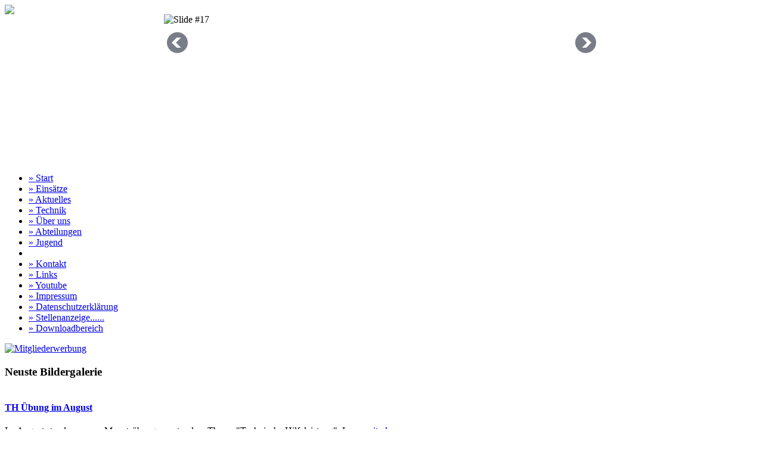

--- FILE ---
content_type: text/html; charset=utf-8
request_url: http://fw-muellheim.de/index.php/bildergalerien/200-leistungsabzeichen-2018
body_size: 4809
content:
<!DOCTYPE html PUBLIC "-//W3C//DTD XHTML 1.0 Transitional//EN" "http://www.w3.org/TR/xhtml1/DTD/xhtml1-transitional.dtd">
<html xmlns="http://www.w3.org/1999/xhtml" xml:lang="de-de" lang="de-de" dir="ltr" >
  <head>
    <base href="http://fw-muellheim.de/index.php/bildergalerien/200-leistungsabzeichen-2018" />
	<meta http-equiv="content-type" content="text/html; charset=utf-8" />
	<meta name="author" content="Winni Ahues" />
	<meta name="generator" content="Joomla! - Open Source Content Management" />
	<title>Leistungsabzeichen 2018</title>
	<link href="/templates/freiwilligefeuerwehrmuellheim/favicon.ico" rel="shortcut icon" type="image/vnd.microsoft.icon" />
	<link href="/plugins/content/jw_sigpro/jw_sigpro/includes/js/lytebox/lytebox.css?v=5.5" rel="stylesheet" type="text/css" />
	<link href="/plugins/content/jw_sigpro/jw_sigpro/tmpl/Artistic/css/template.css" rel="stylesheet" type="text/css" media="screen" />
	<link href="/plugins/content/jw_sigpro/jw_sigpro/includes/css/print.css" rel="stylesheet" type="text/css" media="print" />
	<link href="/modules/mod_raxo_allmode/tmpl/allmode-default/allmode-default.css" rel="stylesheet" type="text/css" />
	<link href="http://fw-muellheim.de/modules/mod_djimageslider/assets/style.css" rel="stylesheet" type="text/css" />
	<style type="text/css">

		/* Styles for DJ Image Slider with module id 88 */
		#djslider-loader88 {
			margin: 0 auto;
			position: relative;
		}
		#djslider88 {
			margin: 0 auto;
			position: relative;
			height: 250px; 
			width: 730px;
			max-width: 730px;
		}
		#slider-container88 {
			position: absolute;
			overflow:hidden;
			left: 0; 
			top: 0;
			height: 100%;
			width: 100%;
		}
		#djslider88 ul#slider88 {
			margin: 0 !important;
			padding: 0 !important;
			border: 0 !important;
		}
		#djslider88 ul#slider88 li {
			list-style: none outside !important;
			float: left;
			margin: 0 !important;
			border: 0 !important;
			padding: 0 0px 0px 0 !important;
			position: relative;
			height: 250px;
			width: 730px;
			background: none;
			overflow: hidden;
		}
		#slider88 li img {
			width: 100%;
			height: auto;
			border: 0 !important;
			margin: 0 !important;
		}
		#slider88 li a img, #slider88 li a:hover img {
			border: 0 !important;
		}
		
		/* Navigation buttons */
		#navigation88 {
			position: relative;
			top: 12%; 
			margin: 0 5px;
			text-align: center !important;
		}
		
		#prev88 {
			cursor: pointer;
			display: block;
			position: absolute;
			left: 0;
		}
		#next88 {
			cursor: pointer;
			display: block;
			position: absolute;
			right: 0;
		}
		
	</style>
	<script src="/media/system/js/mootools-core.js?ff93aa6d4d9526cf3231b3db38183f4f" type="text/javascript"></script>
	<script src="/media/system/js/core.js?ff93aa6d4d9526cf3231b3db38183f4f" type="text/javascript"></script>
	<script src="/media/jui/js/jquery.min.js?ff93aa6d4d9526cf3231b3db38183f4f" type="text/javascript"></script>
	<script src="/media/jui/js/jquery-noconflict.js?ff93aa6d4d9526cf3231b3db38183f4f" type="text/javascript"></script>
	<script src="/media/jui/js/jquery-migrate.min.js?ff93aa6d4d9526cf3231b3db38183f4f" type="text/javascript"></script>
	<script src="/plugins/content/jw_sigpro/jw_sigpro/includes/js/lytebox/lytebox.js?v=5.5" type="text/javascript"></script>
	<script src="/plugins/content/jw_sigpro/jw_sigpro/includes/js/behaviour.js" type="text/javascript"></script>
	<script src="/media/system/js/caption.js?ff93aa6d4d9526cf3231b3db38183f4f" type="text/javascript"></script>
	<script src="/modules/mod_djimageslider/assets/powertools-1.2.0.js" type="text/javascript"></script>
	<script src="/modules/mod_djimageslider/assets/slider.js" type="text/javascript"></script>
	<script type="text/javascript">
jQuery(window).on('load',  function() {
				new JCaption('img.caption');
			});(function($){ window.addEvent('domready',function(){this.Slider88 = new DJImageSliderModule({id: '88', slider_type: 2, slide_size: 730, visible_slides: 1, show_buttons: 0, show_arrows: 1, preload: 800},{auto: 1, transition: Fx.Transitions.linear, duration: 1250, delay: 5250})}); })(document.id);
	</script>

    <link rel="stylesheet" type="text/css" href="/templates/freiwilligefeuerwehrmuellheim/css/style.css" media="screen" />
    <link rel="shortcut icon" href="/templates/freiwilligefeuerwehrmuellheim/favicon.ico" type="image/x-icon" />
    <link rel="icon" href="/templates/freiwilligefeuerwehrmuellheim/favicon.ico" type="image/x-icon" />
    <link rel="stylesheet" type="text/css" href="/templates/freiwilligefeuerwehrmuellheim/css/shadowbox.css" media="screen" />
    <script type="text/javascript" src="/templates/freiwilligefeuerwehrmuellheim/js/shadowbox.js"></script>
  </head>
  <body>
    <div id="wrapper">
      <div id="top">
        <div id="social">
           <!-- <div id="facebook">
            <a href="http://www.facebook.com/feuerwehr.muellheim" target="_blank"><div id="fb"></div></a>
          </div> -->
          <!-- <div id="twitter">
            <a href="https://twitter.com/" target="_blank"><div id="tweet"></div></a> 
          </div> -->
        </div>
        <div id="topleft">
          <img src="/images/logo2.png" class="topleftimg" />
          <br />
         
        </div>
        <div id="head">
          
<div id="djslider-loader88" class="djslider-loader">
    <div id="djslider88" class="djslider">
        <div id="slider-container88" class="slider-container">
        	<ul id="slider88">
          		          			<li>
          					            											<img src="/images/slides/slide17.jpg" alt="Slide #17" />
																									
						
					</li>
                          			<li>
          					            											<img src="/images/slides/slide22.jpg" alt="slide#22" />
																									
						
					</li>
                          			<li>
          					            											<img src="/images/slides/Unbenannt.png" alt="SlideHachberg" />
																									
						
					</li>
                          			<li>
          					            											<img src="/images/gallery/2023/Juli/B2Flaeche/20230707_165946.jpg" alt="Flaeche" />
																									
						
					</li>
                        	</ul>
        </div>
                <div id="navigation88" class="navigation-container">
        	        	<img id="prev88" class="prev-button" src="http://fw-muellheim.de//modules/mod_djimageslider/assets/prev.png" alt="Previous" />
			<img id="next88" class="next-button" src="http://fw-muellheim.de//modules/mod_djimageslider/assets/next.png" alt="Next" />
						        </div>
                    </div>
</div>
	
<div style="clear: both"></div>
        </div>
      </div>
      <div class="clr"></div>
      <div id="left">
        <ul class="nav menu">
<li class="item-101 default"><a href="/index.php" >» Start</a></li><li class="item-144"><a href="/index.php/einsaetze" >» Einsätze</a></li><li class="item-118 parent"><a href="/index.php/aktuelles/termine" >» Aktuelles</a></li><li class="item-126 parent"><a href="/index.php/technik/fahrzeuge" >» Technik</a></li><li class="item-130 parent"><a href="/index.php/ueber-uns/lage" >» Über uns</a></li><li class="item-133 parent"><a href="/index.php/abteilungen" >» Abteilungen</a></li><li class="item-140"><a href="/index.php/jugend" >» Jugend</a></li><li class="item-157 divider"><span class="separator "> </span>
</li><li class="item-135"><a href="/index.php/kontakt" >» Kontakt</a></li><li class="item-136 parent"><a href="/index.php/links/allgemein" >» Links</a></li><li class="item-241"><a href="https://www.youtube.com/channel/UCKgv8v4T7YtY2TOhzLuE5cg" target="_blank" rel="noopener noreferrer">» Youtube</a></li><li class="item-139"><a href="/index.php/impressum" >» Impressum</a></li><li class="item-237"><a href="/index.php/datenschutzerklaerung" >» Datenschutzerklärung</a></li><li class="item-189"><a href="/index.php/stellenanzeige-mitglieder-gesucht" >» Stellenanzeige......</a></li><li class="item-243"><a href="/index.php/downloadbereich" >» Downloadbereich</a></li></ul>
<div class="bannergroup">

	<div class="banneritem">
																																																															<a
							href="/index.php/component/banners/click/7" target="_blank" rel="noopener noreferrer"
							title="Mitgliederwerbung">
							<img
								src="http://fw-muellheim.de/images/banners/Flyer1.JPG"
								alt="Mitgliederwerbung"
								 width="210"								 height="380"							/>
						</a>
																<div class="clr"></div>
	</div>

</div>

        

<div class="custom_boxleft"  >
	<p>		<div class="moduletable_box">
							<h3>Neuste Bildergalerie</h3>
						<div class="allmode_box allmode-default _box">




<div class="allmode_itemsbox">

	<div class="allmode_item">

				<div class="allmode_img"><a href="/index.php/bildergalerien/267-th-uebung-im-august"><img src="/modules/mod_raxo_allmode/tools/tb.php?src=/images/gallery/2025/August/6.JPG&amp;w=90&amp;h=64&amp;zc=1" width="90" height="64" title="TH Übung im August" alt="" /></a></div>
		
		
				<h4 class="allmode_title"><a href="/index.php/bildergalerien/267-th-uebung-im-august">TH Übung im August</a></h4>
		
		
				<div class="allmode_text">Im August standen unsere Monatsübungen unter dem Thema "Technische Hilfeleistung". In&hellip;						<span class="allmode_readmore"><a href="/index.php/bildergalerien/267-th-uebung-im-august">weiterlesen</a></span>
					</div>
		
	</div>
</div>
<div class="allmode_showall"><a href="/index.php/aktuelles/bilderarchiv">Zum Bilderarchiv</a></div></div>		</div>
			<div class="moduletable_box">
							<h3>Bildergalerien</h3>
						<div class="allmode_box allmode-default _box">




<div class="allmode_itemsbox">

	<div class="allmode_item">

				<div class="allmode_img"><a href="/index.php/bildergalerien/267-th-uebung-im-august"><img src="/modules/mod_raxo_allmode/tools/tb.php?src=/images/gallery/2025/August/6.JPG&amp;w=90&amp;h=64&amp;zc=1" width="90" height="64" title="TH Übung im August" alt="" /></a></div>
		
		
				<h4 class="allmode_title"><a href="/index.php/bildergalerien/267-th-uebung-im-august">TH Übung im August</a></h4>
		
		
				<div class="allmode_text">Im August standen unsere Monatsübungen unter dem Thema "Technische Hilfeleistung". In&hellip;						<span class="allmode_readmore"><a href="/index.php/bildergalerien/267-th-uebung-im-august">weiterlesen</a></span>
					</div>
		
	</div>

	<div class="allmode_item">

				<div class="allmode_img"><a href="/index.php/bildergalerien/266-grundausbildungslehrgang-2025-erfolgreich-abgeschlossen"><img src="/modules/mod_raxo_allmode/tools/tb.php?src=/images/gallery/2025/Truppmann/39.jpg&amp;w=90&amp;h=64&amp;zc=1" width="90" height="64" title="Grundausbildungslehrgang 2025 Erfolgreich abgeschloßen" alt="" /></a></div>
		
		
				<h4 class="allmode_title"><a href="/index.php/bildergalerien/266-grundausbildungslehrgang-2025-erfolgreich-abgeschlossen">Grundausbildungslehrgang 2025 Erfolgreich abgeschloßen</a></h4>
		
		
				<div class="allmode_text">Mit dem vergangenen Wochenende endete ein erfolgreicher Grundlehrgang auf Gemeindeebene.&hellip;						<span class="allmode_readmore"><a href="/index.php/bildergalerien/266-grundausbildungslehrgang-2025-erfolgreich-abgeschlossen">weiterlesen</a></span>
					</div>
		
	</div>

	<div class="allmode_item">

				<div class="allmode_img"><a href="/index.php/bildergalerien/265-einsatzuebung-heliosklinik"><img src="/modules/mod_raxo_allmode/tools/tb.php?src=/images/gallery/2024/November/HeliosUebung/IMG-20241108-WA0005.jpg&amp;w=90&amp;h=64&amp;zc=1" width="90" height="64" title="Einsatzübung Heliosklinik" alt="" /></a></div>
		
		
				<h4 class="allmode_title"><a href="/index.php/bildergalerien/265-einsatzuebung-heliosklinik">Einsatzübung Heliosklinik</a></h4>
		
		
				<div class="allmode_text">Die ausgelöste Brandmeldeanlage der Heliosklinik ließ am Freitagabend etliche&hellip;						<span class="allmode_readmore"><a href="/index.php/bildergalerien/265-einsatzuebung-heliosklinik">weiterlesen</a></span>
					</div>
		
	</div>
</div>
<div class="allmode_showall"><a href="/index.php/aktuelles/bilderarchiv">Zum Bilderarchiv</a></div></div>		</div>
	</p></div>

      </div>
      <div id="center">
        <div class="item-page" itemscope itemtype="https://schema.org/Article">
	<meta itemprop="inLanguage" content="de-DE" />
	
		
						
		
	
	
		
									<div itemprop="articleBody">
		<p>Doppelerfolg für die Gesamtwehr Müllheim bei den diesjährigen Leistungswettkämpfen.</p>
<p>Am vergangenen Wochenende trafen sich die Wettkampfgruppen aus dem Landkreis Breisgau Hochschwarzwald in Kirchzarten zur Abnahme des Leistungsabzeichen.</p>
<p>Insgesamt wurde mit gemischten Gruppen der Gesamtwehr 2 mal das Abzeichen in Bronze und 2 mal in Silber erreicht.</p>
<p>Wir Gratulieren unseren Kameraden für den Erfolg, den sie sich in unzähligen Übungen redlich verdient haben.</p>
<p>&nbsp;</p>
<p>Einige Einblicke seht ihr in der Fotogalerie.</p>
<p>

<!-- JoomlaWorks "Simple Image Gallery Pro" Plugin (v3.1.0) starts here -->

<ul id="sigProIdd481ab4343" class="sigProContainer sigProArtistic">
		<li class="sigProThumb">
		<span class="sigProLinkOuterWrapper">
			<span class="sigProLinkWrapper">
				<a href="/images/gallery/Leistungsabzeichen2018/IMG-20180623-WA0001.jpg" class="sigProLink lytebox" style="width:150px;height:100px;" rel="lytebox[galleryd481ab4343]" title="" data-fresco-caption="" target="_blank" data-lyte-options="slide:true group:lyteboxd481ab4343 showNavigation:true">
										<img class="sigProImg" src="/plugins/content/jw_sigpro/jw_sigpro/includes/images/transparent.gif" alt="Click to enlarge image IMG-20180623-WA0001.jpg" title="Click to enlarge image IMG-20180623-WA0001.jpg" style="width:150px;height:100px;background-image:url('/cache/jw_sigpro/jwsigpro_cache_d481ab4343_img-20180623-wa0001.jpg');" />
														</a>
			</span>
		</span>
	</li>
		<li class="sigProThumb">
		<span class="sigProLinkOuterWrapper">
			<span class="sigProLinkWrapper">
				<a href="/images/gallery/Leistungsabzeichen2018/IMG-20180623-WA0002.jpg" class="sigProLink lytebox" style="width:150px;height:100px;" rel="lytebox[galleryd481ab4343]" title="" data-fresco-caption="" target="_blank" data-lyte-options="slide:true group:lyteboxd481ab4343 showNavigation:true">
										<img class="sigProImg" src="/plugins/content/jw_sigpro/jw_sigpro/includes/images/transparent.gif" alt="Click to enlarge image IMG-20180623-WA0002.jpg" title="Click to enlarge image IMG-20180623-WA0002.jpg" style="width:150px;height:100px;background-image:url('/cache/jw_sigpro/jwsigpro_cache_d481ab4343_img-20180623-wa0002.jpg');" />
														</a>
			</span>
		</span>
	</li>
		<li class="sigProThumb">
		<span class="sigProLinkOuterWrapper">
			<span class="sigProLinkWrapper">
				<a href="/images/gallery/Leistungsabzeichen2018/IMG-20180623-WA0004.jpg" class="sigProLink lytebox" style="width:150px;height:100px;" rel="lytebox[galleryd481ab4343]" title="" data-fresco-caption="" target="_blank" data-lyte-options="slide:true group:lyteboxd481ab4343 showNavigation:true">
										<img class="sigProImg" src="/plugins/content/jw_sigpro/jw_sigpro/includes/images/transparent.gif" alt="Click to enlarge image IMG-20180623-WA0004.jpg" title="Click to enlarge image IMG-20180623-WA0004.jpg" style="width:150px;height:100px;background-image:url('/cache/jw_sigpro/jwsigpro_cache_d481ab4343_img-20180623-wa0004.jpg');" />
														</a>
			</span>
		</span>
	</li>
		<li class="sigProThumb">
		<span class="sigProLinkOuterWrapper">
			<span class="sigProLinkWrapper">
				<a href="/images/gallery/Leistungsabzeichen2018/IMG-20180623-WA0005.jpg" class="sigProLink lytebox" style="width:150px;height:100px;" rel="lytebox[galleryd481ab4343]" title="" data-fresco-caption="" target="_blank" data-lyte-options="slide:true group:lyteboxd481ab4343 showNavigation:true">
										<img class="sigProImg" src="/plugins/content/jw_sigpro/jw_sigpro/includes/images/transparent.gif" alt="Click to enlarge image IMG-20180623-WA0005.jpg" title="Click to enlarge image IMG-20180623-WA0005.jpg" style="width:150px;height:100px;background-image:url('/cache/jw_sigpro/jwsigpro_cache_d481ab4343_img-20180623-wa0005.jpg');" />
														</a>
			</span>
		</span>
	</li>
		<li class="sigProThumb">
		<span class="sigProLinkOuterWrapper">
			<span class="sigProLinkWrapper">
				<a href="/images/gallery/Leistungsabzeichen2018/IMG-20180623-WA0006.jpg" class="sigProLink lytebox" style="width:150px;height:100px;" rel="lytebox[galleryd481ab4343]" title="" data-fresco-caption="" target="_blank" data-lyte-options="slide:true group:lyteboxd481ab4343 showNavigation:true">
										<img class="sigProImg" src="/plugins/content/jw_sigpro/jw_sigpro/includes/images/transparent.gif" alt="Click to enlarge image IMG-20180623-WA0006.jpg" title="Click to enlarge image IMG-20180623-WA0006.jpg" style="width:150px;height:100px;background-image:url('/cache/jw_sigpro/jwsigpro_cache_d481ab4343_img-20180623-wa0006.jpg');" />
														</a>
			</span>
		</span>
	</li>
		<li class="sigProThumb">
		<span class="sigProLinkOuterWrapper">
			<span class="sigProLinkWrapper">
				<a href="/images/gallery/Leistungsabzeichen2018/IMG-20180623-WA0007.jpg" class="sigProLink lytebox" style="width:150px;height:100px;" rel="lytebox[galleryd481ab4343]" title="" data-fresco-caption="" target="_blank" data-lyte-options="slide:true group:lyteboxd481ab4343 showNavigation:true">
										<img class="sigProImg" src="/plugins/content/jw_sigpro/jw_sigpro/includes/images/transparent.gif" alt="Click to enlarge image IMG-20180623-WA0007.jpg" title="Click to enlarge image IMG-20180623-WA0007.jpg" style="width:150px;height:100px;background-image:url('/cache/jw_sigpro/jwsigpro_cache_d481ab4343_img-20180623-wa0007.jpg');" />
														</a>
			</span>
		</span>
	</li>
		<li class="sigProThumb">
		<span class="sigProLinkOuterWrapper">
			<span class="sigProLinkWrapper">
				<a href="/images/gallery/Leistungsabzeichen2018/IMG-20180623-WA0012.jpg" class="sigProLink lytebox" style="width:150px;height:100px;" rel="lytebox[galleryd481ab4343]" title="" data-fresco-caption="" target="_blank" data-lyte-options="slide:true group:lyteboxd481ab4343 showNavigation:true">
										<img class="sigProImg" src="/plugins/content/jw_sigpro/jw_sigpro/includes/images/transparent.gif" alt="Click to enlarge image IMG-20180623-WA0012.jpg" title="Click to enlarge image IMG-20180623-WA0012.jpg" style="width:150px;height:100px;background-image:url('/cache/jw_sigpro/jwsigpro_cache_d481ab4343_img-20180623-wa0012.jpg');" />
														</a>
			</span>
		</span>
	</li>
		<li class="sigProThumb">
		<span class="sigProLinkOuterWrapper">
			<span class="sigProLinkWrapper">
				<a href="/images/gallery/Leistungsabzeichen2018/IMG-20180624-WA0002.jpg" class="sigProLink lytebox" style="width:150px;height:100px;" rel="lytebox[galleryd481ab4343]" title="" data-fresco-caption="" target="_blank" data-lyte-options="slide:true group:lyteboxd481ab4343 showNavigation:true">
										<img class="sigProImg" src="/plugins/content/jw_sigpro/jw_sigpro/includes/images/transparent.gif" alt="Click to enlarge image IMG-20180624-WA0002.jpg" title="Click to enlarge image IMG-20180624-WA0002.jpg" style="width:150px;height:100px;background-image:url('/cache/jw_sigpro/jwsigpro_cache_d481ab4343_img-20180624-wa0002.jpg');" />
														</a>
			</span>
		</span>
	</li>
		<li class="sigProThumb">
		<span class="sigProLinkOuterWrapper">
			<span class="sigProLinkWrapper">
				<a href="/images/gallery/Leistungsabzeichen2018/IMG-20180624-WA0006.jpg" class="sigProLink lytebox" style="width:150px;height:100px;" rel="lytebox[galleryd481ab4343]" title="" data-fresco-caption="" target="_blank" data-lyte-options="slide:true group:lyteboxd481ab4343 showNavigation:true">
										<img class="sigProImg" src="/plugins/content/jw_sigpro/jw_sigpro/includes/images/transparent.gif" alt="Click to enlarge image IMG-20180624-WA0006.jpg" title="Click to enlarge image IMG-20180624-WA0006.jpg" style="width:150px;height:100px;background-image:url('/cache/jw_sigpro/jwsigpro_cache_d481ab4343_img-20180624-wa0006.jpg');" />
														</a>
			</span>
		</span>
	</li>
		<li class="sigProThumb">
		<span class="sigProLinkOuterWrapper">
			<span class="sigProLinkWrapper">
				<a href="/images/gallery/Leistungsabzeichen2018/IMG-20180624-WA0007.jpg" class="sigProLink lytebox" style="width:150px;height:100px;" rel="lytebox[galleryd481ab4343]" title="" data-fresco-caption="" target="_blank" data-lyte-options="slide:true group:lyteboxd481ab4343 showNavigation:true">
										<img class="sigProImg" src="/plugins/content/jw_sigpro/jw_sigpro/includes/images/transparent.gif" alt="Click to enlarge image IMG-20180624-WA0007.jpg" title="Click to enlarge image IMG-20180624-WA0007.jpg" style="width:150px;height:100px;background-image:url('/cache/jw_sigpro/jwsigpro_cache_d481ab4343_img-20180624-wa0007.jpg');" />
														</a>
			</span>
		</span>
	</li>
		<li class="sigProThumb">
		<span class="sigProLinkOuterWrapper">
			<span class="sigProLinkWrapper">
				<a href="/images/gallery/Leistungsabzeichen2018/IMG-20180624-WA0009.jpg" class="sigProLink lytebox" style="width:150px;height:100px;" rel="lytebox[galleryd481ab4343]" title="" data-fresco-caption="" target="_blank" data-lyte-options="slide:true group:lyteboxd481ab4343 showNavigation:true">
										<img class="sigProImg" src="/plugins/content/jw_sigpro/jw_sigpro/includes/images/transparent.gif" alt="Click to enlarge image IMG-20180624-WA0009.jpg" title="Click to enlarge image IMG-20180624-WA0009.jpg" style="width:150px;height:100px;background-image:url('/cache/jw_sigpro/jwsigpro_cache_d481ab4343_img-20180624-wa0009.jpg');" />
														</a>
			</span>
		</span>
	</li>
		<li class="sigProThumb">
		<span class="sigProLinkOuterWrapper">
			<span class="sigProLinkWrapper">
				<a href="/images/gallery/Leistungsabzeichen2018/IMG-20180624-WA0010.jpg" class="sigProLink lytebox" style="width:150px;height:100px;" rel="lytebox[galleryd481ab4343]" title="" data-fresco-caption="" target="_blank" data-lyte-options="slide:true group:lyteboxd481ab4343 showNavigation:true">
										<img class="sigProImg" src="/plugins/content/jw_sigpro/jw_sigpro/includes/images/transparent.gif" alt="Click to enlarge image IMG-20180624-WA0010.jpg" title="Click to enlarge image IMG-20180624-WA0010.jpg" style="width:150px;height:100px;background-image:url('/cache/jw_sigpro/jwsigpro_cache_d481ab4343_img-20180624-wa0010.jpg');" />
														</a>
			</span>
		</span>
	</li>
		<li class="sigProClear">&nbsp;</li>
</ul>


<div class="sigProPrintMessage">
	View the embedded image gallery online at:
	<br />
	<a title="Leistungsabzeichen 2018" href="http://fw-muellheim.de/index.php/bildergalerien/200-leistungsabzeichen-2018#sigProIdd481ab4343">http://fw-muellheim.de/index.php/bildergalerien/200-leistungsabzeichen-2018#sigProIdd481ab4343</a>
</div>

<!-- JoomlaWorks "Simple Image Gallery Pro" Plugin (v3.1.0) ends here -->

</p>	</div>

	
							</div>

      </div>
      <div id="right">
        
      </div>
      <div class="clr"></div>
      <div id="footer">
        Freiwillige Feuerwehr Müllheim • 
        Notruf 112 •
        Hauptstraße 76a • 
        79379 Müllheim •
               Email: info@feuerwehr-muellheim.de
      </div>
    </div>
  </body>
</html>
